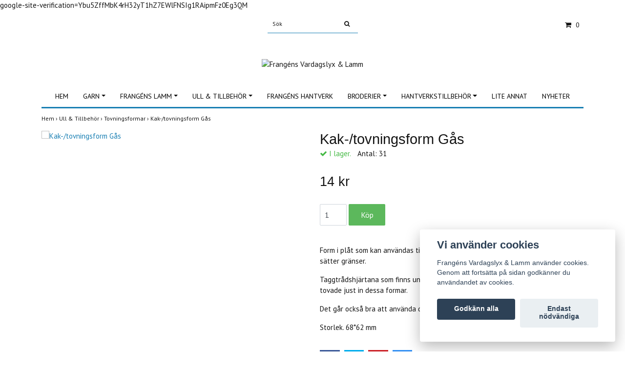

--- FILE ---
content_type: text/html; charset=utf-8
request_url: https://vardagslyx.biz/ull-hobby/tovningsformar/kopia-kak-tovningsform-agg
body_size: 8323
content:
<!DOCTYPE html>
<html lang="sv">
<head><meta property="ix:host" content="cdn.quickbutik.com/images"><title>Kak-/tovningsform Gås - Frangéns Vardagslyx &amp; Lamm</title>
<meta http-equiv="Content-Type" content="text/html; charset=UTF-8">
<meta name="author" content="Frangéns Vardagslyx &amp; Lamm">
<meta name="description" content="Form i plåt som kan användas till mängder av saker, det är bara fantasin som sätter gränser.Taggtrådshjärtana som finns under hantverkssidan har tovade figurer ">
<link rel="icon" type="image/png" href="https://cdn.quickbutik.com/images/15658J/templates/simple/assets/favicon.png?s=66102&auto=format">
<meta property="og:description" content="Form i plåt som kan användas till mängder av saker, det är bara fantasin som sätter gränser.Taggtrådshjärtana som finns under hantverkssidan har tovade figurer ">
<meta property="og:title" content="Kak-/tovningsform Gås - Frangéns Vardagslyx &amp; Lamm">
<meta property="og:url" content="https://vardagslyx.biz/ull-hobby/tovningsformar/kopia-kak-tovningsform-agg">
<meta property="og:site_name" content="Frangéns Vardagslyx &amp; Lamm">
<meta property="og:type" content="website">
<meta property="og:image" content="https://cdn.quickbutik.com/images/15658J/products/65250daf23b66.jpeg">
<meta property="twitter:card" content="summary">
<meta property="twitter:title" content="Frangéns Vardagslyx &amp; Lamm">
<meta property="twitter:description" content="Form i plåt som kan användas till mängder av saker, det är bara fantasin som sätter gränser.Taggtrådshjärtana som finns under hantverkssidan har tovade figurer ">
<meta property="twitter:image" content="https://cdn.quickbutik.com/images/15658J/products/65250daf23b66.jpeg">
<meta name="viewport" content="width=device-width, initial-scale=1, maximum-scale=1">
<link rel="canonical" href="https://vardagslyx.biz/ull-hobby/tovningsformar/kopia-kak-tovningsform-agg">
<!-- CSS --><link href="https://storage.quickbutik.com/templates/simple/css/assets.css?66102" rel="stylesheet" type="text/css" media="all">
<link href="https://storage.quickbutik.com/stores/15658J/templates/simple/css/style.css?66102" rel="stylesheet" type="text/css" media="all">
<link rel="sitemap" type="application/xml" title="Sitemap" href="https://vardagslyx.biz/sitemap.xml">
<link href="//fonts.googleapis.com/css?family=PT+Sans:400,700%7CIstok+Web-Sans:400,700" rel="stylesheet" type="text/css"  media="all" /><!--[if lt IE 9]><script src="http://html5shim.googlecode.com/svn/trunk/html5.js"></script><![endif]-->

	google-site-verification=Ybu5ZffMbK4rH32yT1hZ7EWlFNSIg1RAipmFz0Eg3QM
<script type="text/javascript" defer>document.addEventListener('DOMContentLoaded', () => {
    document.body.setAttribute('data-qb-page', 'product');
});</script><script src="/assets/shopassets/cookieconsent/cookieconsent.js?v=230"></script>
<style>
    html.force--consent,
    html.force--consent body{
        height: auto!important;
        width: 100vw!important;
    }
</style>

    <script type="text/javascript">
    var qb_cookieconsent = initCookieConsent();
    var qb_cookieconsent_blocks = [{"title":"Vi anv\u00e4nder cookies","description":"Frang\u00e9ns Vardagslyx &amp; Lamm anv\u00e4nder cookies. Genom att forts\u00e4tta p\u00e5 sidan godk\u00e4nner du anv\u00e4ndandet av cookies."},{"title":"N\u00f6dv\u00e4ndiga cookies *","description":"Dessa cookies \u00e4r n\u00f6dv\u00e4ndiga f\u00f6r att butiken ska fungera korrekt och g\u00e5r inte att st\u00e4nga av utan att beh\u00f6va l\u00e4mna denna webbplats. De anv\u00e4nds f\u00f6r att funktionalitet som t.ex. varukorg, skapa ett konto och annat ska fungera korrekt.","toggle":{"value":"basic","enabled":true,"readonly":true}},{"title":"Statistik och prestanda","description":"Dessa cookies g\u00f6r att vi kan r\u00e4kna bes\u00f6k och trafik och d\u00e4rmed ta reda p\u00e5 saker som vilka sidor som \u00e4r mest popul\u00e4ra och hur bes\u00f6karna r\u00f6r sig p\u00e5 v\u00e5r webbplats. All information som samlas in genom dessa cookies \u00e4r sammanst\u00e4lld, vilket inneb\u00e4r att den \u00e4r anonym. Om du inte till\u00e5ter dessa cookies kan vi inte ge dig en lika skr\u00e4ddarsydd upplevelse.","toggle":{"value":"analytics","enabled":false,"readonly":false}},{"title":"Marknadsf\u00f6ring","description":"Dessa cookies st\u00e4lls in via v\u00e5r webbplats av v\u00e5ra annonseringspartner f\u00f6r att skapa en profil f\u00f6r dina intressen och visa relevanta annonser p\u00e5 andra webbplatser. De lagrar inte direkt personlig information men kan identifiera din webbl\u00e4sare och internetenhet. Om du inte till\u00e5ter dessa cookies kommer du att uppleva mindre riktad reklam.","toggle":{"value":"marketing","enabled":false,"readonly":false}}];
</script>
</head>
<body>
		<div id="my-wrapper">

		<header id="site-header" class="clearfix">
   <div>
   <div class="top-bar">
        <div class="container">
		   <div class="row d-flex d-lg-none">
	    	
		    <div class="languages-mobile col-3">
			</div>
			
			
        	<div class="col-6 text-center">
        	</div>
        	
		</div>
		</div>
	</div>
   <div class="d-block d-lg-none mobile-header">
     <div class="container">
        <div class="row">
         <div class="col-3">
            <a id="responsive-menu-button" href="#navigation"> <i class="fa fa-bars fa-2x"></i> </a>
         </div>
         <div class="col-6">
            <form action="/shop/search" method="get">
               <div class="search-wrapper w-100">
                  <input class="search_text" name="s" type="text" placeholder="Sök" style="margin:0 auto" value=""><button class="search_submit" type="submit">
                  <i class="fa fa-search"></i>
                  </button>
                  <div class="clear"></div>
               </div>
            </form>
         </div>
         <div class="col-3 text-right">
             <a href="#shopping-cart" class="mobile-cart-icon cart-link slide-menu"><i class="fa fa-shopping-cart"></i><span class="cart_link_count">0</span></a>
         </div>
      </div>
     </div>  
   </div>
    </div>
</header>
<div id="main" role="main">

	<div class="container">

		<div id="page-layout">
			<div class="row">
				<div class="site-top-bar col-lg-12 d-none d-lg-flex align-items-center justify-content-between">
                    
                    <nav class="navbar col-5">
                        <ul class="nav navbar-nav">
                        </ul>
                    </nav>
                    
                    <div class="search-wrapper d-md-block">
                        <form action="/shop/search" method="get">
                            <input class="search_text" name="s" type="text" size="25" placeholder="Sök" value="">
                            <button class="search_submit" type="submit">
                                <i class="fa fa-search"></i>
                            </button>
                            <div class="clear"></div>
                        </form>
                    </div>
                    
                    <div id="cart-brief" class="col-5 pr-2 d-flex justify-content-end align-items-center mt-1">
                        
                        <div class="languages ">
                        </div>
                    
                    
            			
                        
                        <a href="#shopping-cart" class="cart-link slide-menu"><i class="fa fa-shopping-cart"></i> <span class="cart_link_count">0</span></a>
                    </div>
                </div>
                
                <div class="col-lg-12 text-center logo">
                    <a href="https://vardagslyx.biz" title="Frangéns Vardagslyx &amp; Lamm" class="col-md-8">
                        <img class="img-responsive max-height-logo" src="https://cdn.quickbutik.com/images/15658J/templates/simple/assets/logo.png?s=66102&auto=format" alt="Frangéns Vardagslyx &amp; Lamm">
                        
                    </a>
                </div>
            </div>
        </div>
		
		<div id="main_menu" class="hidden-xs d-none d-lg-block">
			<div id="product-nav-wrapper">
				<ul class="nav nav-pills d-flex justify-content-center">
								<li>
									<a href="/" title="Hem">Hem</a>
								</li>
						
		    					<li class="dropdown">
		    						<span class=""></span>
									<a href="/garn" class="dropdown-toggle">Garn</a>
									<ul class="dropdown-menu">
								    		<li><a href="/garn/broderigarn">Broderigarner</a></li>
    								    		<li class="m-2"><a href="/garn/broderigarn/dmc-mouline">- DMC Mouliné</a></li>
    								    		<li class="m-2"><a href="/garn/broderigarn/ovriga-broderigarner">- Övriga broderigarner</a></li>
								    		<li><a href="/garn/stickgarn">Stickgarn</a></li>
								    		<li><a href="/garn/broderigarn/dmc-ovriga-garner">DMC Övriga garner</a></li>
								    		<li><a href="/garn/virkgarn">Virkgarn</a></li>
								    		<li><a href="/garn/vavgarn">Vävgarn</a></li>
									</ul>
								</li>
						
		    					<li class="dropdown">
		    						<span class=""></span>
									<a href="/frangens-lamm" class="dropdown-toggle">Frangéns Lamm</a>
									<ul class="dropdown-menu">
								    		<li><a href="/frangens-lamm/lammskinn-35-cm-lock">3,5 cm lock</a></li>
								    		<li><a href="/frangens-lamm/lammskinn-oklippt">oklippt</a></li>
								    		<li><a href="/frangens-lamm/lammskinn-vaxad-och-fargad">Vaxad och färgad</a></li>
									</ul>
								</li>
						
		    					<li class="dropdown">
		    						<span class=""></span>
									<a href="/ull-hobby" class="dropdown-toggle">Ull &amp; Tillbehör</a>
									<ul class="dropdown-menu">
								    		<li><a href="/ull-hobby/ull">Ull</a></li>
								    		<li><a href="/ull-hobby/frigolit">Frigolit</a></li>
								    		<li><a href="/ull-hobby/tovningsformar">Tovningsformar</a></li>
								    		<li><a href="/ull-hobby/ulltillbehor">Tillbehör</a></li>
									</ul>
								</li>
						
								<li>
									<a href="/frangens-hantverk" title="Frangéns Hantverk">Frangéns Hantverk</a>
								</li>
						
		    					<li class="dropdown">
		    						<span class=""></span>
									<a href="/broderier" class="dropdown-toggle">Broderier</a>
									<ul class="dropdown-menu">
								    		<li><a href="/broderier/utforsaljning-50-rabatt">Utförsäljning 50 % rabatt</a></li>
								    		<li><a href="/broderier/hardanger">Hardanger</a></li>
								    		<li><a href="/broderier/midsommar">Midsommar</a></li>
								    		<li><a href="/broderier/korsstygn">Korsstygn</a></li>
								    		<li><a href="/broderier/langstygn">Långstygn</a></li>
								    		<li><a href="/broderier/stjalkstygn">Stjälkstygn</a></li>
								    		<li><a href="/broderier/tvistsom">Tvistsöm</a></li>
								    		<li><a href="/broderier/bonadvepa">Bonad/Vepa</a></li>
								    		<li><a href="/broderier/disney">Disney</a></li>
								    		<li><a href="/broderier/dukar">Dukar</a></li>
								    		<li><a href="/broderier/jul">Jul</a></li>
								    		<li><a href="/broderier/kuddar">Kuddar</a></li>
								    		<li><a href="/broderier/minnestavlor">Minnestavlor</a></li>
								    		<li><a href="/broderier/pask">Påsk</a></li>
								    		<li><a href="/broderier/tavlor">Tavlor</a></li>
								    		<li><a href="/broderier/ovriga-broderier">Övriga broderier</a></li>
									</ul>
								</li>
						
		    					<li class="dropdown">
		    						<span class=""></span>
									<a href="/hantverkstillbehor" class="dropdown-toggle">Hantverkstillbehör</a>
									<ul class="dropdown-menu">
								    		<li><a href="/hantverkstillbehor/band-spets">Band &amp; Spets</a></li>
								    		<li><a href="/hantverkstillbehor/broderivav">Broderiväv</a></li>
								    		<li><a href="/hantverkstillbehor/emblem">Emblem</a></li>
								    		<li><a href="/hantverkstillbehor/knappar">Knappar</a></li>
    								    		<li class="m-2"><a href="/hantverkstillbehor/knappar/metallknapp">- Metallknappar</a></li>
    								    		<li class="m-2"><a href="/hantverkstillbehor/knappar/knapp-10-14-mm">- Knapp 10-14 mm</a></li>
    								    		<li class="m-2"><a href="/hantverkstillbehor/knappar/traknapp">- Träknapp</a></li>
    								    		<li class="m-2"><a href="/hantverkstillbehor/knappar/knapp-25-29-mm">- Knapp 25-29 mm</a></li>
    								    		<li class="m-2"><a href="/hantverkstillbehor/knappar/knapp-20-24-mm">- Knapp 20-24 mm</a></li>
    								    		<li class="m-2"><a href="/hantverkstillbehor/knappar/knapp-15-19-mm">- Knapp 15-19 mm</a></li>
								    		<li><a href="/hantverkstillbehor/ramar-beslag">Ramar &amp; Beslag</a></li>
								    		<li><a href="/hantverkstillbehor/stickor-virknalar">Stickor &amp; Virknålar</a></li>
								    		<li><a href="/hantverkstillbehor/sytrad">Sytråd</a></li>
								    		<li><a href="/hantverkstillbehor/ovrigt">Övrigt</a></li>
								    		<li><a href="/hantverkstillbehor/monster">Mönster</a></li>
    								    		<li class="m-2"><a href="/hantverkstillbehor/monster/stickat">- Stickat</a></li>
    								    		<li class="m-2"><a href="/hantverkstillbehor/monster/virkat">- Virkat</a></li>
    								    		<li class="m-2"><a href="/hantverkstillbehor/monster/m-hardanger">- Hardanger</a></li>
									</ul>
								</li>
						
								<li>
									<a href="/lite-annat" title="Lite annat">Lite annat</a>
								</li>
						
								<li>
									<a href="/nyheter" title="Nyheter">Nyheter</a>
								</li>
						
					</ul>
			</div>
		</div>
		<div>
        <div class="row">
		<div class="maincol col">
            <!-- Breadcrumbs -->
        	<nav class="breadcrumb col-12" aria-label="breadcrumbs">
        	    <a href="/" title="Hem">Hem&nbsp;<span aria-hidden="true">›&nbsp;</span></a>
        	    <a href="/ull-hobby" title="Ull &amp; Tillbehör">Ull &amp; Tillbehör&nbsp;<span aria-hidden="true">›&nbsp;</span></a>
        	    <a href="/ull-hobby/tovningsformar" title="Tovningsformar">Tovningsformar&nbsp;<span aria-hidden="true">›&nbsp;</span></a>
        	    <a href="/ull-hobby/tovningsformar/kopia-kak-tovningsform-agg" title="Kak-/tovningsform Gås">Kak-/tovningsform Gås&nbsp;</a>
        	</nav>
        

		<div class="maincontent">
			<article id="/ull-hobby/tovningsformar/kopia-kak-tovningsform-agg" itemscope itemtype="http://schema.org/Product">
			<div id="single_product">
			
			<div class="row single-product-border">
				<div class="col-md-6 col-sm-6 product-images">
				
					<div class="product-images">
					    <ul id="lightSlider">
							<li data-thumb="https://cdn.quickbutik.com/images/15658J/products/65250daf23b66.jpeg?w=90&auto=format" class="active qs-product-image1963">
							    <a href="https://cdn.quickbutik.com/images/15658J/products/65250daf23b66.jpeg" title="Kak-/tovningsform Gås">
								    <img itemprop="image" src="https://cdn.quickbutik.com/images/15658J/products/65250daf23b66.jpeg?auto=format" alt="Kak-/tovningsform Gås">
								</a>
							</li>
					        
					    </ul>
					    <br />
					</div>
				
				</div>
				<div class="col-md-6 col-sm-6">
				<section class="entry-content">
				
						<h1 class="custom-font product-description-header" itemprop="name">Kak-/tovningsform Gås</h1>
						
			            <div class="product-stock-box">
			                <div data-in-stock-text="I lager." data-out-of-stock-text="Ej i lager." data-combination-not-exist-text="Variant finns ej" class="product-current-stock-status instock"><i class="fa fa-check"></i> I lager.</div>
			                
			                    
			                    
			                    
			                    
			                    <div class="product-current-stock-qty-box">Antal: <span class="product-current-stock-qty">31</span></div>
			                    
			                    
			                    
			                    
			            </div>
						
					    <form class="qs-cart form" method="post">     
					        <input type="hidden" class="qs-cart-pid"    value="872">
					        <input type="hidden" class="qs-cart-price"  value="14">
					        
							
					      	<h5 class="custom-font compare-at-price qs-product-before-price" style="display:none;">0 kr</h5>
					      	
					      	<div itemprop="offers" itemscope itemtype="http://schema.org/Offer">
					        	<h3 class="custom-font qs-product-price" id="price-field">14 kr</h3>
					        	<meta itemprop="itemCondition" content="http://schema.org/NewCondition">
					        	<meta itemprop="price" content="14">
								<meta itemprop="priceCurrency" content="SEK">
					        	<link itemprop="availability" href="http://schema.org/InStock">
					        	<meta itemprop="url" content="https://vardagslyx.biz/ull-hobby/tovningsformar/kopia-kak-tovningsform-agg">
					        </div>
					        
			                <meta itemprop="sku" content="plåtgås#0084">
			                
			                
			                
					        <div>
			    				<input name="qs-cart-qty" type="number" class="qs-cart-qty form-control qty-picker" min="1" value="1">
			    		        
			    			    <input type="submit" name="add" value="Köp" id="purchase" data-unavailable-txt="Variant finns ej" class="qs-cart-submit btn">
						    </div>
						
						</form>
						
					    
					    
			            
						
						<div class="product-description-wrapper product_description">
							<div itemprop="description"><p>Form i plåt som kan användas till mängder av saker, det är bara fantasin som sätter gränser.</p><p>Taggtrådshjärtana som finns under hantverkssidan har tovade figurer som är tovade just in dessa formar.</p><p>Det går också bra att använda dem som pepparkaksformar.&nbsp;</p><p>Storlek. 68*62 mm</p></div>
						</div>
			
			            <div id="share"></div>
			
				</section>
				
				</div>
			
			</div>
			  <div class="row mt-5">
			  	  <div class="col-md-12">
					<h3>Flera populära produkter</h3>
					  <ul class="product-grid row clearfix">
						<li class="col-lg-3 col-md-4 col-sm-4 col-12 product d-flex justify-content-center" data-pid="794">
			                <div class="indiv-product d-flex flex-column justify-content-between">
			                  <div class="content_box">            
			                    <div class="product-image">
			                        <div class="product-head">
			                            <img src="https://cdn.quickbutik.com/images/15658J/products/6312ea1968a37.jpeg?w=500&h=500&fit=crop&auto=format" alt="Kak-/tovningsform Fjäril" class="animated fadeIn">
			                        </div>
			                    </div>
			                
			                    <div class="product-overlay"> 
			                      <a href="/ull-hobby/tovningsformar/kopia-kak-tovningsform-stor-blomma"></a>    
			                    </div>
			                  </div>
			                  <div class="content_product_desc d-flex flex-column justify-content-around pt-3 flex-grow-1">
			                			<div class="indiv-product-title-text">
			                			    <a href="/ull-hobby/tovningsformar/kopia-kak-tovningsform-stor-blomma" title="Kak-/tovningsform Fjäril">
			                			    Kak-/tovningsform Fjäril
			                			    </a>
			                			</div>
			                			<div class="align-self-normal text-center">
			                			   <div class="money-styling custom-font d-inline-block">
			                			    <a href="/ull-hobby/tovningsformar/kopia-kak-tovningsform-stor-blomma" title="Kak-/tovningsform Fjäril">
			                				14 kr  
			                				</a>
			                			</div>
					               	    </div>
			                	</div>
			                </div>
						</li>
						<li class="col-lg-3 col-md-4 col-sm-4 col-12 product d-flex justify-content-center" data-pid="798">
			                <div class="indiv-product d-flex flex-column justify-content-between">
			                  <div class="content_box">            
			                    <div class="product-image">
			                        <div class="product-head">
			                            <img src="https://cdn.quickbutik.com/images/15658J/products/6312ed5b5fd39.jpeg?w=500&h=500&fit=crop&auto=format" alt="Kak-/tovningsform Nalle" class="animated fadeIn">
			                        </div>
			                    </div>
			                
			                    <div class="product-overlay"> 
			                      <a href="/ull-hobby/tovningsformar/kak-tovningsform-nalle"></a>    
			                    </div>
			                  </div>
			                  <div class="content_product_desc d-flex flex-column justify-content-around pt-3 flex-grow-1">
			                			<div class="indiv-product-title-text">
			                			    <a href="/ull-hobby/tovningsformar/kak-tovningsform-nalle" title="Kak-/tovningsform Nalle">
			                			    Kak-/tovningsform Nalle
			                			    </a>
			                			</div>
			                			<div class="align-self-normal text-center">
			                			   <div class="money-styling custom-font d-inline-block">
			                			    <a href="/ull-hobby/tovningsformar/kak-tovningsform-nalle" title="Kak-/tovningsform Nalle">
			                				16 kr  
			                				</a>
			                			</div>
					               	    </div>
			                	</div>
			                </div>
						</li>
						<li class="col-lg-3 col-md-4 col-sm-4 col-12 product d-flex justify-content-center" data-pid="912">
			                <div class="indiv-product d-flex flex-column justify-content-between">
			                  <div class="content_box">            
			                    <div class="product-image">
			                        <div class="product-head">
			                            <img src="https://cdn.quickbutik.com/images/15658J/products/65e4ad253f9f6.jpeg?w=500&h=500&fit=crop&auto=format" alt="Kak-/tovningsform giraff/alpacka" class="animated fadeIn">
			                        </div>
			                    </div>
			                
			                    <div class="product-overlay"> 
			                      <a href="/ull-hobby/tovningsformar/kak-tovningsform-giraffalpacka"></a>    
			                    </div>
			                  </div>
			                  <div class="content_product_desc d-flex flex-column justify-content-around pt-3 flex-grow-1">
			                			<div class="indiv-product-title-text">
			                			    <a href="/ull-hobby/tovningsformar/kak-tovningsform-giraffalpacka" title="Kak-/tovningsform giraff/alpacka">
			                			    Kak-/tovningsform giraff/alpacka
			                			    </a>
			                			</div>
			                			<div class="align-self-normal text-center">
			                			   <div class="money-styling custom-font d-inline-block">
			                			    <a href="/ull-hobby/tovningsformar/kak-tovningsform-giraffalpacka" title="Kak-/tovningsform giraff/alpacka">
			                				26 kr  
			                				</a>
			                			</div>
					               	    </div>
			                	</div>
			                </div>
						</li>
						<li class="col-lg-3 col-md-4 col-sm-4 col-12 product d-flex justify-content-center" data-pid="931">
			                <div class="indiv-product d-flex flex-column justify-content-between">
			                  <div class="content_box">            
			                    <div class="product-image">
			                        <div class="product-head">
			                            <img src="https://cdn.quickbutik.com/images/15658J/products/673d06844877b.jpeg?w=500&h=500&fit=crop&auto=format" alt="Kak-/tovningsform komet" class="animated fadeIn">
			                        </div>
			                    </div>
			                
			                    <div class="product-overlay"> 
			                      <a href="/ull-hobby/tovningsformar/kopia-kak-tovningsform-segelbat"></a>    
			                    </div>
			                  </div>
			                  <div class="content_product_desc d-flex flex-column justify-content-around pt-3 flex-grow-1">
			                			<div class="indiv-product-title-text">
			                			    <a href="/ull-hobby/tovningsformar/kopia-kak-tovningsform-segelbat" title="Kak-/tovningsform komet">
			                			    Kak-/tovningsform komet
			                			    </a>
			                			</div>
			                			<div class="align-self-normal text-center">
			                			   <div class="money-styling custom-font d-inline-block">
			                			    <a href="/ull-hobby/tovningsformar/kopia-kak-tovningsform-segelbat" title="Kak-/tovningsform komet">
			                				13 kr  
			                				</a>
			                			</div>
					               	    </div>
			                	</div>
			                </div>
						</li>
						<li class="col-lg-3 col-md-4 col-sm-4 col-12 product d-flex justify-content-center" data-pid="937">
			                <div class="indiv-product d-flex flex-column justify-content-between">
			                  <div class="content_box">            
			                    <div class="product-image">
			                        <div class="product-head">
			                            <img src="https://cdn.quickbutik.com/images/15658J/products/673d0aa2f112e.jpeg?w=500&h=500&fit=crop&auto=format" alt="Kak-/tovningsform Träd" class="animated fadeIn">
			                        </div>
			                    </div>
			                
			                    <div class="product-overlay"> 
			                      <a href="/ull-hobby/tovningsformar/kopia-kak-tovningsform-traktor"></a>    
			                    </div>
			                  </div>
			                  <div class="content_product_desc d-flex flex-column justify-content-around pt-3 flex-grow-1">
			                			<div class="indiv-product-title-text">
			                			    <a href="/ull-hobby/tovningsformar/kopia-kak-tovningsform-traktor" title="Kak-/tovningsform Träd">
			                			    Kak-/tovningsform Träd
			                			    </a>
			                			</div>
			                			<div class="align-self-normal text-center">
			                			   <div class="money-styling custom-font d-inline-block">
			                			    <a href="/ull-hobby/tovningsformar/kopia-kak-tovningsform-traktor" title="Kak-/tovningsform Träd">
			                				15 kr  
			                				</a>
			                			</div>
					               	    </div>
			                	</div>
			                </div>
						</li>
						<li class="col-lg-3 col-md-4 col-sm-4 col-12 product d-flex justify-content-center" data-pid="976">
			                <div class="indiv-product d-flex flex-column justify-content-between">
			                  <div class="content_box">            
			                    <div class="product-image">
			                        <div class="product-head">
			                            <img src="https://cdn.quickbutik.com/images/15658J/products/693efe6753abc.jpeg?w=500&h=500&fit=crop&auto=format" alt="Kak-/tovningsform Mössa" class="animated fadeIn">
			                        </div>
			                    </div>
			                
			                    <div class="product-overlay"> 
			                      <a href="/ull-hobby/tovningsformar/kak-tovningsform-mossa"></a>    
			                    </div>
			                  </div>
			                  <div class="content_product_desc d-flex flex-column justify-content-around pt-3 flex-grow-1">
			                			<div class="indiv-product-title-text">
			                			    <a href="/ull-hobby/tovningsformar/kak-tovningsform-mossa" title="Kak-/tovningsform Mössa">
			                			    Kak-/tovningsform Mössa
			                			    </a>
			                			</div>
			                			<div class="align-self-normal text-center">
			                			   <div class="money-styling custom-font d-inline-block">
			                			    <a href="/ull-hobby/tovningsformar/kak-tovningsform-mossa" title="Kak-/tovningsform Mössa">
			                				19 kr  
			                				</a>
			                			</div>
					               	    </div>
			                	</div>
			                </div>
						</li>
			     </ul>
			  	</div>
			  </div>
			
			</div>
			</article>		</div>

		</div>

	</div>
</div>
  </div>
</div><footer>
<div class="container">
    <div class="row">
    
        <div class="col-12 col-md-4 footer-col">
            <div class="footer-text">
                
                
            </div>
        </div>
    
        <div class="col-12 col-md-4 footer-col">
            <div class="footer-menu">
                <h3>Villkor & Info</h3>
                <ul>
                    <li><a href="/contact">Kontakt</a></li>
                    <li><a href="/sidor/terms-and-conditions">Köpvillkor</a></li>
                    <li><a href="/sidor/om-oss">Om oss</a></li>
                </ul>
            </div>
        </div>
    
        <div class="col-md-4 footer-col d-flex justify-content-center">
            	<div class="paymentmethods text-sm-left">
            	    <h3>Betalsätt</h3>
            			<img alt="Payson" class="x18" src="/assets/shopassets/paylogos/paysoninvoice.png">
            		    <img alt="Visa, Mastercard, Amex" class="x2" src="/assets/shopassets/paylogos/visamasteramex.png">
            	</div>
        </div>
        
        <div class="col-12 col-md-12 footer-bottom">
            <div class="text-center">
                    	<a href="https://www.facebook.com/pg/FrangensVardagslyxLamm" target="_blank" class="btn btn-facebook"><i class="fa fa-facebook"></i></a>
      
    			<div class="clearfix"></div>
    			<div style="margin-top: 16px;">&copy; Copyright 2026 Frangéns Vardagslyx &amp; Lamm</div>
    			<div class="poweredby"><a style="text-decoration: none;" target="_blank" rel="nofollow sponsored" title="Powered by Quickbutik" href="https://quickbutik.com">Powered by Quickbutik</a></div>
			</div>
        </div>
	</div>
    <!-- .row -->
		
</div>
<!-- container -->
		
</footer><div class="modal fade" id="languageModal" role="dialog" data-backdrop="false">
            <div class="modal-dialog modal-sm">
                <div class="modal-content     align-items-center justify-content-center">
                    <div class="modal-body">
                        <div class="text-center">
Choose language
</div>
                        </div>
                </div>
            </div>
        </div>
		
		<div id="mobile-bar-settings" data-lbl-overview="Översikt" data-lbl-search="Sök"></div>
            <nav id="navigation"><ul>
<li>
                    <a href="/">Hem</a>
                    </li>
                <li>
                    <a href="/garn"><span>Garn</span></a>
                    <ul>
<li> <a class="show-all" href="/garn" title="Garn">Visa allt i Garn</a>
</li>
                        <li><a href="/garn/broderigarn">Broderigarner</a></li>
                            <li><a href="/garn/broderigarn/dmc-mouline">- DMC Mouliné</a></li>
                                <li><a href="/garn/broderigarn/ovriga-broderigarner">- Övriga broderigarner</a></li>
                                <li><a href="/garn/stickgarn">Stickgarn</a></li>
                            <li><a href="/garn/broderigarn/dmc-ovriga-garner">DMC Övriga garner</a></li>
                            <li><a href="/garn/virkgarn">Virkgarn</a></li>
                            <li><a href="/garn/vavgarn">Vävgarn</a></li>
                            
</ul>
</li>
                <li>
                    <a href="/frangens-lamm"><span>Frangéns Lamm</span></a>
                    <ul>
<li> <a class="show-all" href="/frangens-lamm" title="Frangéns Lamm">Visa allt i Frangéns Lamm</a>
</li>
                        <li><a href="/frangens-lamm/lammskinn-35-cm-lock">3,5 cm lock</a></li>
                            <li><a href="/frangens-lamm/lammskinn-oklippt">oklippt</a></li>
                            <li><a href="/frangens-lamm/lammskinn-vaxad-och-fargad">Vaxad och färgad</a></li>
                            
</ul>
</li>
                <li>
                    <a href="/ull-hobby"><span>Ull &amp; Tillbehör</span></a>
                    <ul>
<li> <a class="show-all" href="/ull-hobby" title="Ull &amp; Tillbehör">Visa allt i Ull &amp; Tillbehör</a>
</li>
                        <li><a href="/ull-hobby/ull">Ull</a></li>
                            <li><a href="/ull-hobby/frigolit">Frigolit</a></li>
                            <li><a href="/ull-hobby/tovningsformar">Tovningsformar</a></li>
                            <li><a href="/ull-hobby/ulltillbehor">Tillbehör</a></li>
                            
</ul>
</li>
                <li>
                    <a href="/frangens-hantverk">Frangéns Hantverk</a>
                    </li>
                <li>
                    <a href="/broderier"><span>Broderier</span></a>
                    <ul>
<li> <a class="show-all" href="/broderier" title="Broderier">Visa allt i Broderier</a>
</li>
                        <li><a href="/broderier/utforsaljning-50-rabatt">Utförsäljning 50 % rabatt</a></li>
                            <li><a href="/broderier/hardanger">Hardanger</a></li>
                            <li><a href="/broderier/midsommar">Midsommar</a></li>
                            <li><a href="/broderier/korsstygn">Korsstygn</a></li>
                            <li><a href="/broderier/langstygn">Långstygn</a></li>
                            <li><a href="/broderier/stjalkstygn">Stjälkstygn</a></li>
                            <li><a href="/broderier/tvistsom">Tvistsöm</a></li>
                            <li><a href="/broderier/bonadvepa">Bonad/Vepa</a></li>
                            <li><a href="/broderier/disney">Disney</a></li>
                            <li><a href="/broderier/dukar">Dukar</a></li>
                            <li><a href="/broderier/jul">Jul</a></li>
                            <li><a href="/broderier/kuddar">Kuddar</a></li>
                            <li><a href="/broderier/minnestavlor">Minnestavlor</a></li>
                            <li><a href="/broderier/pask">Påsk</a></li>
                            <li><a href="/broderier/tavlor">Tavlor</a></li>
                            <li><a href="/broderier/ovriga-broderier">Övriga broderier</a></li>
                            
</ul>
</li>
                <li>
                    <a href="/hantverkstillbehor"><span>Hantverkstillbehör</span></a>
                    <ul>
<li> <a class="show-all" href="/hantverkstillbehor" title="Hantverkstillbehör">Visa allt i Hantverkstillbehör</a>
</li>
                        <li><a href="/hantverkstillbehor/band-spets">Band &amp; Spets</a></li>
                            <li><a href="/hantverkstillbehor/broderivav">Broderiväv</a></li>
                            <li><a href="/hantverkstillbehor/emblem">Emblem</a></li>
                            <li><a href="/hantverkstillbehor/knappar">Knappar</a></li>
                            <li><a href="/hantverkstillbehor/knappar/metallknapp">- Metallknappar</a></li>
                                <li><a href="/hantverkstillbehor/knappar/knapp-10-14-mm">- Knapp 10-14 mm</a></li>
                                <li><a href="/hantverkstillbehor/knappar/traknapp">- Träknapp</a></li>
                                <li><a href="/hantverkstillbehor/knappar/knapp-25-29-mm">- Knapp 25-29 mm</a></li>
                                <li><a href="/hantverkstillbehor/knappar/knapp-20-24-mm">- Knapp 20-24 mm</a></li>
                                <li><a href="/hantverkstillbehor/knappar/knapp-15-19-mm">- Knapp 15-19 mm</a></li>
                                <li><a href="/hantverkstillbehor/ramar-beslag">Ramar &amp; Beslag</a></li>
                            <li><a href="/hantverkstillbehor/stickor-virknalar">Stickor &amp; Virknålar</a></li>
                            <li><a href="/hantverkstillbehor/sytrad">Sytråd</a></li>
                            <li><a href="/hantverkstillbehor/ovrigt">Övrigt</a></li>
                            <li><a href="/hantverkstillbehor/monster">Mönster</a></li>
                            <li><a href="/hantverkstillbehor/monster/stickat">- Stickat</a></li>
                                <li><a href="/hantverkstillbehor/monster/virkat">- Virkat</a></li>
                                <li><a href="/hantverkstillbehor/monster/m-hardanger">- Hardanger</a></li>
                                
</ul>
</li>
                <li>
                    <a href="/lite-annat">Lite annat</a>
                    </li>
                <li>
                    <a href="/nyheter">Nyheter</a>
                    </li>
                <li>
                    <a href="/contact">Kontakt</a>
                    </li>
                <li>
                    <a href="/sidor/terms-and-conditions">Köpvillkor</a>
                    </li>
                <li>
                    <a href="/sidor/om-oss">Om oss</a>
                    </li>
                <li>
                
</li>
                
                </ul></nav><nav id="shopping-cart"><div id="mmnue-cartbox" class="mmnue-cartbox">
	<!-- Your content -->
	<div>
		<div class="cartHeader text-center">Varukorg</div>
	</div>
	
	<div class="qs-cart-empty" >
        <p style="padding: 28px;font-weight: 600;margin:0;">Din varukorg är tom, men det behöver den inte vara.</p>
    </div>
    
	<div class="qs-cart-update" style="display:none;" >
        <table id="CARTITEMS" class="table table-sm ">
            <thead>
                <tr>
                    <td style="width: 220px; text-align: left;">Produkt</td>
                    <td style="width: 130px; text-align: right;">Pris</td>
                </tr>
            </thead>

            <tbody>
            </tbody>
            <tfoot>
                <tr>
                    <td colspan="1"></td>
                    <td colspan="1" class="cartTotal" style="text-align: right;">0,00 SEK</td>
                </tr>
            </tfoot>
        </table>
	</div>
	
	<div class="slide-checkout-buttons">
		<a href="/cart/index" class="btn-buy btn btn-block btn-lg list-buybtn">Till kassan <i class="fa fa-shopping-cart"></i></a>
		<a  class="mmnue_close btn slide-menu mt-3" style="text-decoration: none; color: #2a2a2a;">Fortsätt att handla</a>
	</div>
	
</div></nav>
</div>
        
		<script src="https://storage.quickbutik.com/templates/simple/js/plugins.js?66102" type="text/javascript"></script><script src="https://storage.quickbutik.com/templates/simple/js/custom.js?66102" type="text/javascript"></script><script src="https://storage.quickbutik.com/templates/simple/js/qb.js?66102" type="text/javascript"></script>
<script type="text/javascript">var qs_store_url = "https://vardagslyx.biz";</script>
<script type="text/javascript">var qs_store_apps_data = {"location":"\/ull-hobby\/tovningsformar\/kopia-kak-tovningsform-agg","products":[],"product_id":"872","category_id":null,"category_name":"Tovningsformar","fetch":"fetch","order":null,"search":null,"recentPurchaseId":null,"product":{"title":"Kak-\/tovningsform G\u00e5s","price":"14 kr","price_raw":"14","before_price":"0 kr","hasVariants":false,"weight":"0","stock":"31","url":"\/ull-hobby\/tovningsformar\/kopia-kak-tovningsform-agg","preorder":false,"images":[{"url":"https:\/\/cdn.quickbutik.com\/images\/15658J\/products\/65250daf23b66.jpeg","position":"1","title":"65250daf23b66.jpeg","is_youtube_thumbnail":false}]}}; var qs_store_apps = [];</script>
<script>if (typeof qs_options !== "undefined") { qs_store_apps_data.variants = JSON.stringify(Array.isArray(qs_options) ? qs_options : []); }</script>
<script type="text/javascript">$.ajax({type:"POST",url:"https://vardagslyx.biz/apps/fetch",async:!1,data:qs_store_apps_data, success:function(s){qs_store_apps=s}});</script>
<script type="text/javascript" src="/assets/qb_essentials.babel.js?v=20251006"></script><script type="text/javascript"> var recaptchaSiteKey="6Lc-2GcUAAAAAMXG8Lz5S_MpVshTUeESW6iJqK0_"; </script>
<script>
    qb_cookieconsent.run({
        current_lang: 'en',
        autoclear_cookies: true,
        cookie_expiration: 90,
        autoload_css: true,
        theme_css: '/assets/shopassets/cookieconsent/cookieconsent.css?v=231',
        languages: {
            en: {
                consent_modal: {
                    title: "Vi använder cookies",
                    description: 'Frangéns Vardagslyx &amp; Lamm använder cookies. Genom att fortsätta på sidan godkänner du användandet av cookies.',
                    primary_btn: {
                        text: 'Godkänn alla',
                        role: 'accept_all'
                    },
                    secondary_btn: {
                        text: 'Endast nödvändiga',
                        role: 'accept_necessary'
                    }
                },
                settings_modal: {
                    title: 'Cookie inställningar',
                    save_settings_btn: "Spara",
                    accept_all_btn: "Godkänn alla",
                    cookie_table_headers: [
                        { col1: "Name" },
                        { col2: "Domain" },
                        { col3: "Expiration" },
                        { col4: "Description" }
                    ],
                    blocks: qb_cookieconsent_blocks
                }
            }
        },
        onAccept: function (cookie) {
            var event = new CustomEvent("QB_CookieConsentAccepted", {
                detail: {
                    cookie: cookie
                }
            });

            document.dispatchEvent(event);
        },
        onChange: function (cookie) {
            var event = new CustomEvent("QB_CookieConsentAccepted", {
                detail: {
                    cookie: cookie
                }
            });

            document.dispatchEvent(event);
        },
    });

</script>

    <script src="/assets/shopassets/misc/magicbean.js?v=1" data-shop-id="15658" data-url="https://magic-bean.services.quickbutik.com/v1/sow" data-site-section="1" data-key="7ca4320a483fefd71043fc6acf86722d" defer></script>
<script type="text/javascript">document.addEventListener("DOMContentLoaded", function() {
const viewProductEvent = new CustomEvent('view-product', {
                detail: {
                    id: '872',
                    name: 'Kak-/tovningsform Gås',
                    currency: 'SEK',
                    price: '14'
                }
            });
            document.dispatchEvent(viewProductEvent);
});</script><script defer src="https://static.cloudflareinsights.com/beacon.min.js/vcd15cbe7772f49c399c6a5babf22c1241717689176015" integrity="sha512-ZpsOmlRQV6y907TI0dKBHq9Md29nnaEIPlkf84rnaERnq6zvWvPUqr2ft8M1aS28oN72PdrCzSjY4U6VaAw1EQ==" data-cf-beacon='{"rayId":"9c2a7ca4bb6d3334","version":"2025.9.1","serverTiming":{"name":{"cfExtPri":true,"cfEdge":true,"cfOrigin":true,"cfL4":true,"cfSpeedBrain":true,"cfCacheStatus":true}},"token":"7a304e0c4e854d16bca3b20c50bbf8db","b":1}' crossorigin="anonymous"></script>
</body>
</html>
